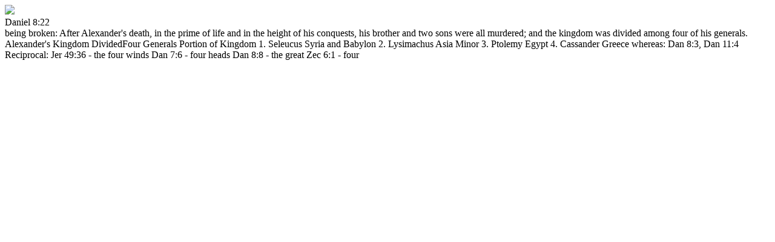

--- FILE ---
content_type: text/html; charset=utf-8
request_url: https://www.crcbermuda.com/bible/standard-bible/commentary/TSKe/27/8/22?tmpl=component
body_size: 2370
content:
<!DOCTYPE html>
<html lang="en-GB" dir="ltr">
        
<head>
<meta http-equiv="Content-Type" content="text/html;charset=UTF-8">
	<!-- Optimized with Easy Frontend SEO version 3.5.3-FREE - https://kubik-rubik.de/efseo-easy-frontend-seo -->
    
            <meta name="viewport" content="width=device-width, initial-scale=1.0">
        <meta http-equiv="X-UA-Compatible" content="IE=edge">
        

        
            
         <meta charset="utf-8">
	<base href="https://www.crcbermuda.com/bible/standard-bible/commentary/TSKe/27/8/22">
	<meta name="robots" content="index, follow">
	<meta name="generator" content="Joomla! - Open Source Content Management">
	<title>Standard Bible</title>
	<link href="/favicon.ico" rel="shortcut icon" type="image/vnd.microsoft.icon">
	<link href="/media/system/css/modal.css?e50dd574368eee02bcd9d72ac33395f1" rel="stylesheet">
	<link href="/components/com_zefaniabible/css/zefaniabible.css" rel="stylesheet">
	<link href="/components/com_zefaniabible/css/modal.css" rel="stylesheet">
	<link href="/plugins/system/rokbox/assets/styles/rokbox.css" rel="stylesheet">
	<link href="/media/gantry5/engines/nucleus/css-compiled/nucleus.css" rel="stylesheet">
	<link href="/templates/rt_interstellar/custom/css-compiled/interstellar__body_only.css?697124be" rel="stylesheet">
	<link href="/media/gantry5/assets/css/bootstrap-gantry.css" rel="stylesheet">
	<link href="/media/gantry5/engines/nucleus/css-compiled/joomla.css" rel="stylesheet">
	<link href="/media/jui/css/icomoon.css" rel="stylesheet">
	<link href="/media/gantry5/assets/css/font-awesome.min.css" rel="stylesheet">
	<link href="/templates/rt_interstellar/custom/css-compiled/interstellar-joomla__body_only.css?697124be" rel="stylesheet">
	<link href="/templates/rt_interstellar/custom/css-compiled/custom__body_only.css" rel="stylesheet">
	<link href="/templates/rt_interstellar/css/demo.css" rel="stylesheet">
	<link href="/templates/rt_interstellar/css/animate.css" rel="stylesheet">
	<link href="/templates/rt_interstellar/custom/uikit/css/uikit.min.css" rel="stylesheet">
	<link href="/plugins/system/edsanimate/assets/animate.css" rel="stylesheet">
	<script type="application/json" class="joomla-script-options new">{"csrf.token":"c93ec26dee0f42584e3c0c0869ba3f3c","system.paths":{"root":"","base":""}}</script>
	<script src="/media/system/js/mootools-core.js?e50dd574368eee02bcd9d72ac33395f1"></script>
	<script src="/media/system/js/core.js?e50dd574368eee02bcd9d72ac33395f1"></script>
	<script src="/media/system/js/mootools-more.js?e50dd574368eee02bcd9d72ac33395f1"></script>
	<script src="/media/system/js/modal.js?e50dd574368eee02bcd9d72ac33395f1"></script>
	<script src="/templates/rt_interstellar/js/jui/jquery.min.js?e50dd574368eee02bcd9d72ac33395f1"></script>
	<script src="/media/jui/js/jquery-noconflict.js?e50dd574368eee02bcd9d72ac33395f1"></script>
	<script src="/media/jui/js/jquery-migrate.min.js?e50dd574368eee02bcd9d72ac33395f1"></script>
	<script src="/plugins/system/rokbox/assets/js/rokbox.js"></script>
	<script src="/media/jui/js/bootstrap.min.js?e50dd574368eee02bcd9d72ac33395f1"></script>
	<script src="https://www.googletagmanager.com/gtag/js?id=UA-3401698-1" async></script>
	<script src="/plugins/system/edsanimate/assets/viewportchecker.js"></script>
	<script src="/plugins/system/edsanimate/assets/edsanimate.js"></script>
	<script>

		jQuery(function($) {
			SqueezeBox.initialize({});
			initSqueezeBox();
			$(document).on('subform-row-add', initSqueezeBox);

			function initSqueezeBox(event, container)
			{
				SqueezeBox.assign($(container || document).find('a.modal').get(), {
					parse: 'rel'
				});
			}
		});

		window.jModalClose = function () {
			SqueezeBox.close();
		};

		// Add extra modal close functionality for tinyMCE-based editors
		document.onreadystatechange = function () {
			if (document.readyState == 'interactive' && typeof tinyMCE != 'undefined' && tinyMCE)
			{
				if (typeof window.jModalClose_no_tinyMCE === 'undefined')
				{
					window.jModalClose_no_tinyMCE = typeof(jModalClose) == 'function'  ?  jModalClose  :  false;

					jModalClose = function () {
						if (window.jModalClose_no_tinyMCE) window.jModalClose_no_tinyMCE.apply(this, arguments);
						tinyMCE.activeEditor.windowManager.close();
					};
				}

				if (typeof window.SqueezeBoxClose_no_tinyMCE === 'undefined')
				{
					if (typeof(SqueezeBox) == 'undefined')  SqueezeBox = {};
					window.SqueezeBoxClose_no_tinyMCE = typeof(SqueezeBox.close) == 'function'  ?  SqueezeBox.close  :  false;

					SqueezeBox.close = function () {
						if (window.SqueezeBoxClose_no_tinyMCE)  window.SqueezeBoxClose_no_tinyMCE.apply(this, arguments);
						tinyMCE.activeEditor.windowManager.close();
					};
				}
			}
		};
		if (typeof RokBoxSettings == 'undefined') RokBoxSettings = {pc: '100'};      window.dataLayer = window.dataLayer || [];
      function gtag(){dataLayer.push(arguments);}
      gtag('js', new Date());

      gtag('config', 'UA-3401698-1');

          

/*===  EASY GOOGLE ANALYTICS : START TRACKING CODE  ===*/
	(function(i,s,o,g,r,a,m){i['GoogleAnalyticsObject']=r;i[r]=i[r]||function(){
	(i[r].q=i[r].q||[]).push(arguments)},i[r].l=1*new Date();a=s.createElement(o),
	m=s.getElementsByTagName(o)[0];a.async=1;a.src=g;m.parentNode.insertBefore(a,m)
	})(window,document,'script','//www.google-analytics.com/analytics.js','ga');
	ga('create', 'UA-3401698-1', 'crcbermuda.com');
	ga('send', 'pageview');
/*===  EASY GOOGLE ANALYTICS : END TRACKING CODE  ===*/
					
					onScrollOffset.set(50);
			
	</script>
	<meta name="viewport" content="width=device-width,initial-scale=1,user-scalable=yes">

    
                
</head>

    <body class="gantry contentpane modal dir-ltr itemid-244 outline-_body_only g-bodyonly g-style-preset1"><div class="sm-pusher"><div class="sm-content"><div class="sm-content-inner">
    <div id="g-offsidebar-overlay"></div>
                

                <div class="platform-content row-fluid">
        <div class="span12">
            
            <div class="zef_commentary_image"><img src="/media/com_zefaniabible/images/commentaries.jpg"></div>
<div class="zef_commentary_title"></div>
<div class="zef_commentary_book">Daniel 8:22</div>
<div class="zef_commentary_verse">

being broken: After Alexander's death, in the prime of life and in the height of his conquests, his brother and two sons were all murdered; and the kingdom was divided among four of his generals. 
Alexander's Kingdom DividedFour Generals Portion of Kingdom 1. Seleucus Syria and Babylon 2. Lysimachus Asia Minor 3. Ptolemy Egypt 4. Cassander Greece whereas: Dan 8:3, Dan 11:4 
Reciprocal: Jer 49:36 - the four winds Dan 7:6 - four heads Dan 8:8 - the great Zec 6:1 - four</div>

        </div>
    </div>

                

                    <script type="text/javascript" src="/media/gantry5/assets/js/main.js"></script>
    <script type="text/javascript" src="/templates/rt_interstellar/custom/uikit/js/uikit.min.js"></script>
    

    

    
    </div></div></div></body>
</html>
